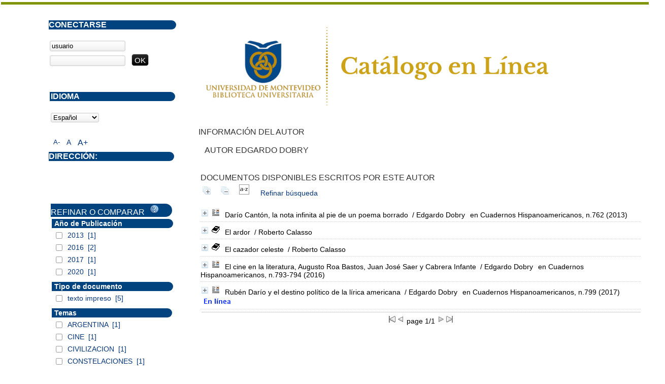

--- FILE ---
content_type: text/html; charset=iso-8859-1
request_url: https://opac.um.edu.uy/index.php?lvl=author_see&id=24273
body_size: 9804
content:
<!DOCTYPE html PUBLIC "-//W3C//DTD XHTML 1.1//EN" "http://www.w3.org/TR/xhtml11/DTD/xhtml11.dtd">
<html xmlns="http://www.w3.org/1999/xhtml" xml:lang="fr" charset="iso-8859-1"><head><meta http-equiv="content-type" content="text/html; charset=iso-8859-1"><meta name="author" content="PMB Group"><meta name="keywords" content="OPAC, web, library, opensource, catalog, catalogue, catálogo, biblioteca, bibliothèque, mediateca, librería, médiathèque, pmb, phpmybibli"><meta name="description" content="Catálogo en línea ."><meta name="robots" content="all"><!--IE et son enfer de compatibilité--><meta http-equiv="X-UA-Compatible" content="IE=Edge"><meta name="viewport" content="width=device-width, initial-scale=1, maximum-scale=1"><title>Catálogo en línea </title><link rel="stylesheet" type="text/css" href="./styles/common/common.css?1490793538"><link rel="stylesheet" type="text/css" href="./styles/common/font-awesome.css?1490793538"><link rel="stylesheet" type="text/css" href="./styles/common/open-sans.css?1490793538"><link rel="stylesheet" type="text/css" href="./styles/common/record_display.css?1490793538"><link rel="stylesheet" type="text/css" href="./styles/um/um.css?1600787448"><!-- css_authentication --><link rel="SHORTCUT ICON" href="images/site/favicon.ico"><script type="text/javascript" src="includes/javascript/drag_n_drop.js"></script><script type="text/javascript" src="includes/javascript/handle_drop.js"></script><script type="text/javascript" src="includes/javascript/popup.js"></script><script type="text/javascript">
	  	if (!document.getElementsByClassName){ // pour ie
			document.getElementsByClassName = 
			function(nom_class){
				var items=new Array();
				var count=0;
				for (var i=0; i<document.getElementsByTagName('*').length; i++) {  
					if (document.getElementsByTagName('*').item(i).className == nom_class) {
						items[count++] = document.getElementsByTagName('*').item(i); 
				    }
				 }
				return items;
			 }
		}
		// Fonction a utilisier pour l'encodage des URLs en javascript
		function encode_URL(data){
			var docCharSet = document.characterSet ? document.characterSet : document.charset;
			if(docCharSet == "UTF-8"){
				return encodeURIComponent(data);
			}else{
				return escape(data);
			}
		}
	</script><link rel="stylesheet" type="text/css" href="./includes/javascript/dojo/dijit/themes/tundra/tundra.css"><script type="text/javascript">
	var dojoConfig = {
		parseOnLoad: true,
		locale: 'es-es',
		isDebug: false,
		usePlainJson: true,
		packages: [{
			name: 'pmbBase',
			location:'../../..'
		}],
		deps: ['apps/pmb/MessagesStore'],
		callback:function(MessagesStore){
			window.pmbDojo = {};
			pmbDojo.messages = new MessagesStore({url:'./ajax.php?module=ajax&categ=messages', directInit:false});
		
		},
	};
</script><script type="text/javascript" src="./includes/javascript/dojo/dojo/dojo.js"></script><script type="text/javascript">var opac_show_social_network =0;</script><script type="text/javascript" src="./includes/javascript/http_request.js"></script><!-- Enrichissement de notice en Ajax--><script type="text/javascript" src="./includes/javascript/enrichment.js"></script></head><body onload="window.defaultStatus='PMB: Acceso público';" id="pmbopac">
	<script type="text/javascript" src="./includes/javascript/tablist_ajax.js"></script><script type="text/javascript" src="./includes/javascript/tablist.js"></script><script type="text/javascript" src="./includes/javascript/misc.js"></script><div id="att" style="z-Index:1000"></div>
	<div id="container"><div id="main" style="visibility: visible; display: block;" fixed="yes"><div id="main_header"><div><a href="./index.php?"><img src="../images/site/5_trans.png"></a></div></div><div id="main_hors_footer">
						
<script type="text/javascript" src="./includes/javascript/auth_popup.js"></script><div id="navigator" fixed="yes">
<strong>A partir de esta página puede:</strong>
<table width="100%"><tr><td class="navig_actions_first_screen"><a href="./index.php?lvl=index" class="navig_etageres"><span>Volver a la pantalla de inicio con las estanterías virtuales...</span></a></td>
<td class="navig_empr_bt_show_compte"><a href="./empr.php" class="navig_etageres"><span>Su cuenta</span></a></td>
<td class="navig_search_help"><a href="./index.php?lvl=infopages&amp;pagesid=1"><span>Ayuda</span></a></td>
</tr></table></div><div id="resume_panier" class="empty" fixed="yes"></div><div id="intro_message"><div class="p2"></div></div><!-- fermeture de #navigator -->
<!-- $Id: gabarit.html,v 1.3.2.3 2016-07-07 07:58:57 jpermanne Exp $ -->

<style type="text/css">
.aut_display_table {
	display: table;
}

.aut_display_row {
	display: table-row;
}

.aut_display_cell {
	display: table-cell;
	padding-right: 5px;
}
</style><div id="aut_details">
		<h3><span>Información del autor</span></h3>
	<div id="aut_details_container">
		<div id="aut_see" class="aut_see">
			<table class="table_aut_see"><tr id="authority_container"><td>
						<div id="authority_display_table" class="aut_display_table">
								<div class="authorlevel2">
											<h3>
		Autor		Edgardo Dobry 
							</h3>
	
																																																				<div class="aut_display_row indexing_concepts">	
										
									</div>
									
																	<div class="aut_display_row concepts_composed">	
										
									</div>
																								
	</div>
						</div>
					</td>
				</tr></table></div>
					<div id="aut_details_liste">
				<h3><span class="aut_details_liste_titre">Documentos disponibles escritos por este autor</span></h3>
<div id="resultatrech_liste"><span class="expandAll"><a href="javascript:expandAll_ajax(1);"><img class="img_plusplus" src="./images/expand_all.gif" border="0" id="expandall"></a></span><span class="espaceResultSearch"> </span><span class="collapseAll"><a href="javascript:collapseAll()"><img class="img_moinsmoins" src="./images/collapse_all.gif" border="0" id="collapseall"></a></span><span class="espaceResultSearch"> </span><script type="text/javascript" src="./includes/javascript/select.js"></script><script>
							var ajax_get_sort=new http_request();

							function get_sort_content(del_sort, ids) {
								var url = './ajax.php?module=ajax&categ=sort&sub=get_sort&raz_sort='+(typeof(del_sort) != 'undefined' ? del_sort : '')+'&suppr_ids='+(typeof(ids) != 'undefined' ? ids : '')+'&page_en_cours=lvl%3Dauthor_see%26id%3D24273';
								  ajax_get_sort.request(url,0,'',1,show_sort_content,0,0);
							}

							function show_sort_content(response) {
								document.getElementById('frame_notice_preview').innerHTML=ajax_get_sort.get_text();
								var tags = document.getElementById('frame_notice_preview').getElementsByTagName('script');
					       		for(var i=0;i<tags.length;i++){
									window.eval(tags[i].text);
					        	}
							}
							function kill_sort_frame() {
								var sort_view=document.getElementById('frame_notice_preview');
								if (sort_view)
									sort_view.parentNode.removeChild(sort_view);
							}
						</script><span class="triSelector"><a onclick="show_layer(); get_sort_content();" alt="Selecciones disponibles" title="Selecciones disponibles" style="cursor : pointer;"><img src="./images/orderby_az.gif" align="bottom" hspace="3" border="0" id="sort_icon"></a></span><form name="mc_values" action="./index.php?lvl=more_results" style="display:none" method="post">
<input type="hidden" name="search[]" value="s_4"><input type="hidden" name="inter_0_s_4" value=""><input type="hidden" name="op_0_s_4" value="EQ"><input type="hidden" name="field_0_s_4[]" value='a:2:{s:17:"serialized_search";s:21:"a:1:{s:6:"SEARCH";N;}";s:11:"search_type";s:20:"search_simple_fields";}'><input type="hidden" name="page" value="1"></form><span class="espaceResultSearch">  </span><span class="affiner_recherche"><a href="./index.php?search_type_asked=extended_search&amp;mode_aff=aff_module" title="Refinar búsqueda">Refinar búsqueda</a></span><blockquote>

				<div id="el75112Parent" class="notice-parent">
				
	    		<img class="img_plus" src="./getgif.php?nomgif=plus" name="imEx" id="el75112Img" title="+ info" border="0" onclick="expandBase('el75112', true);  return false;" hspace="3"><img src="https://opac.um.edu.uy/images/icon_art_16x16.gif" alt="Article: texto impreso" title="Article: texto impreso"><span class="notice-heada" draggable="yes" dragtype="notice" id="drag_noti_75112"><span class="statutnot1"></span><span notice="75112" class="header_title">Darío Cantón, la nota infinita al pie de un poema borrado</span><span class="header_authors"> / Edgardo Dobry</span> <span class="header_perio"><i>en Cuadernos Hispanoamericanos, n.762 (2013)</i></span><span class="Z3988" title="ctx_ver=Z39.88-2004&amp;rft_val_fmt=info%3Aofi%2Ffmt%3Akev%3Amtx%3Ajournal&amp;rft.genre=article&amp;rft.atitle=Dar%C3%ADo%20Cant%C3%B3n%2C%20la%20nota%20infinita%20al%20pie%20de%20un%20poema%20borrado&amp;rft.jtitle=Cuadernos%20Hispanoamericanos&amp;rft.issue=n.762&amp;rft.date=2013&amp;rft.epage=p.%207-14&amp;rft_id=&amp;rft.aulast=Dobry&amp;rft.aufirst=Edgardo"></span></span>
	    		<br></div>
				<div id="el75112Child" class="notice-child" style="margin-bottom:6px;display:none;" token="57ca5e521829a38b4a3277bcbafb1b94" datetime="1768970563"><table width="100%"><tr><td>
		<ul id="onglets_isbd_public75112" class="onglets_isbd_public"><li id="onglet_public75112" class="isbd_public_active"><a href="#" title="Publico" onclick="show_what('PUBLIC', '75112'); return false;">Público</a></li>
				<li id="onglet_isbd75112" class="isbd_public_inactive"><a href="#" title="ISBD" onclick="show_what('ISBD', '75112'); return false;">ISBD</a></li>
				
		    	
			</ul><div class="row"></div>
			<div id="div_public75112" style="display:block;"><span class="fond-article">[artículo]</span> <table><tr class="tr_title"><td align="right" class="bg-grey"><span class="etiq_champ">Título :</span></td><td><span class="public_title">Darío Cantón, la nota infinita al pie de un poema borrado</span></td></tr><tr class="tr_typdoc"><td align="right" class="bg-grey"><span class="etiq_champ">Tipo de documento:</span></td><td>texto impreso</td></tr><tr class="tr_auteurs"><td align="right" class="bg-grey"><span class="etiq_champ">Autores:</span></td><td><a href="./index.php?lvl=author_see&amp;id=24273">Edgardo Dobry</a></td></tr><tr class="tr_year"><td align="right" class="bg-grey"><span class="etiq_champ">Fecha de publicación:</span></td><td>2013</td></tr><tr class="tr_npages"><td align="right" class="bg-grey"><span class="etiq_champ">Artículo en la página:</span></td><td>p. 7-14</td></tr><tr class="tr_langues"><td align="right" class="bg-grey"><span class="etiq_champ">Idioma :</span></td><td>Español</td></tr><tr class="tr_categ"><td align="right" class="bg-grey"><span class="etiq_champ">Temas:</span></td><td><a href="./index.php?lvl=categ_see&amp;id=280">ARGENTINA</a><br><a href="./index.php?lvl=categ_see&amp;id=14">LITERATURA</a><br><a href="./index.php?lvl=categ_see&amp;id=25">LITERATURA ARGENTINA</a><br><a href="./index.php?lvl=categ_see&amp;id=26">POESIA</a><br><a href="./index.php?lvl=categ_see&amp;id=12">SIGLO XXI</a><br></td></tr><tr class="tr_permalink"><td align="right" class="bg-grey"><span class="etiq_champ">Enlace permanente a este registro:</span></td><td><a href="https://opac.um.edu.uy/index.php?lvl=notice_display&amp;id=75112">https://opac.um.edu.uy/index.php?lvl=notice_display&amp;id=75112</a></td></tr><br><b>in</b> <a href="./index.php?lvl=notice_display&amp;id=22891"><span class="perio_title">Cuadernos Hispanoamericanos</span></a> &gt; <a href="./index.php?lvl=bulletin_display&amp;id=5868"><span class="bull_title">n.762  (2013)</span></a> . - p. 7-14</table></div>
	  		<div id="div_isbd75112" style="display:none;"><span class="fond-article">[artículo]</span> Darío Cantón, la nota infinita al pie de un poema borrado [texto impreso] / <a href="./index.php?lvl=author_see&amp;id=24273">Edgardo Dobry</a> . - 2013 . - p. 7-14.<br><span class="etiq_champ">Idioma</span> : Español<br><b>in</b> <a href="./index.php?lvl=notice_display&amp;id=22891"><span class="perio_title">Cuadernos Hispanoamericanos</span></a> &gt; <a href="./index.php?lvl=bulletin_display&amp;id=5868"><span class="bull_title">n.762  (2013)</span></a> . - p. 7-14<table><tr class="tr_categ"><td align="right" class="bg-grey"><span class="etiq_champ">Temas:</span></td><td><a href="./index.php?lvl=categ_see&amp;id=280">ARGENTINA</a><br><a href="./index.php?lvl=categ_see&amp;id=14">LITERATURA</a><br><a href="./index.php?lvl=categ_see&amp;id=25">LITERATURA ARGENTINA</a><br><a href="./index.php?lvl=categ_see&amp;id=26">POESIA</a><br><a href="./index.php?lvl=categ_see&amp;id=12">SIGLO XXI</a><br></td></tr><tr class="tr_permalink"><td align="right" class="bg-grey"><span class="etiq_champ">Enlace permanente a este registro:</span></td><td><a href="https://opac.um.edu.uy/index.php?lvl=notice_display&amp;id=75112">https://opac.um.edu.uy/index.php?lvl=notice_display&amp;id=75112</a></td></tr></table></div></td></tr></table></div>
				<div id="el102130Parent" class="notice-parent">
				
	    		<img class="img_plus" src="./getgif.php?nomgif=plus" name="imEx" id="el102130Img" title="+ info" border="0" onclick="expandBase('el102130', true);  return false;" hspace="3"><img src="https://opac.um.edu.uy/images/icon_a_16x16.gif" alt="Monograph: texto impreso" title="Monograph: texto impreso"><span class="notice-heada" draggable="yes" dragtype="notice" id="drag_noti_102130"><span class="statutnot1"></span><span notice="102130" class="header_title">El ardor</span><span class="header_authors"> / Roberto Calasso</span><span class="Z3988" title="ctx_ver=Z39.88-2004&amp;rft_val_fmt=info%3Aofi%2Ffmt%3Akev%3Amtx%3Abook&amp;rft.genre=book&amp;rft.btitle=El%20ardor&amp;rft.title=El%20ardor&amp;rft.isbn=978-84-339-7963-6&amp;rft.tpages=544%20p.&amp;rft.date=2016&amp;rft_id=&amp;rft.pub=Anagrama&amp;rft.place=Barcelona&amp;rft.aulast=Calasso&amp;rft.aufirst=Roberto&amp;rft.aulast=Dobry&amp;rft.aufirst=Edgardo"></span></span>
	    		<br></div>
				<div id="el102130Child" class="notice-child" style="margin-bottom:6px;display:none;" token="5a74b54418fb2f3e212ac09e689c5fe2" datetime="1768970563"><table width="100%"><tr><td valign="top">
		<ul id="onglets_isbd_public102130" class="onglets_isbd_public"><li id="onglet_public102130" class="isbd_public_active"><a href="#" title="Publico" onclick="show_what('PUBLIC', '102130'); return false;">Público</a></li>
				<li id="onglet_isbd102130" class="isbd_public_inactive"><a href="#" title="ISBD" onclick="show_what('ISBD', '102130'); return false;">ISBD</a></li>
				
		    	
			</ul><div class="row"></div>
			<div id="div_public102130" style="display:block;"><table><tr class="tr_title"><td align="right" class="bg-grey"><span class="etiq_champ">Título :</span></td><td><span class="public_title">El ardor</span></td></tr><tr class="tr_typdoc"><td align="right" class="bg-grey"><span class="etiq_champ">Tipo de documento:</span></td><td>texto impreso</td></tr><tr class="tr_auteurs"><td align="right" class="bg-grey"><span class="etiq_champ">Autores:</span></td><td><a href="./index.php?lvl=author_see&amp;id=40815">Roberto Calasso</a> ; <a href="./index.php?lvl=author_see&amp;id=24273">Edgardo Dobry</a>, Traductor</td></tr><tr class="tr_ed1"><td align="right" class="bg-grey"><span class="etiq_champ">Editorial:</span></td><td><a href="./index.php?lvl=publisher_see&amp;id=718">Barcelona : Anagrama</a></td></tr><tr class="tr_year"><td align="right" class="bg-grey"><span class="etiq_champ">Fecha de publicación:</span></td><td>2016</td></tr><tr class="tr_npages"><td align="right" class="bg-grey"><span class="etiq_champ">Número de páginas:</span></td><td>544 p.</td></tr><tr class="tr_code"><td align="right" class="bg-grey"><span class="etiq_champ">ISBN/ISSN/DL:</span></td><td>978-84-339-7963-6</td></tr><tr class="tr_langues"><td align="right" class="bg-grey"><span class="etiq_champ">Idioma :</span></td><td>Español</td></tr><tr class="tr_categ"><td align="right" class="bg-grey"><span class="etiq_champ">Temas:</span></td><td><a href="./index.php?lvl=categ_see&amp;id=27">CRITICA LITERARIA</a><br><a href="./index.php?lvl=categ_see&amp;id=1917">ENSAYO</a><br><a href="./index.php?lvl=categ_see&amp;id=2559">HINDUISMO</a><br><a href="./index.php?lvl=categ_see&amp;id=14">LITERATURA</a><br><a href="./index.php?lvl=categ_see&amp;id=1383">LITERATURA ITALIANA</a><br><a href="./index.php?lvl=categ_see&amp;id=1409">MITOLOGIA</a><br><a href="./index.php?lvl=categ_see&amp;id=13227">RIGVEDA</a><br><a href="./index.php?lvl=categ_see&amp;id=11">SIGLO XX</a><br><a href="./index.php?lvl=categ_see&amp;id=13226">VEDAS</a><br></td></tr><tr class="tr_indexint"><td align="right" class="bg-grey"><span class="etiq_champ">Clasificación:</span></td><td><a href="./index.php?lvl=indexint_see&amp;id=1191">854</a> <span></span></td></tr><tr class="tr_permalink"><td align="right" class="bg-grey"><span class="etiq_champ">Enlace permanente a este registro:</span></td><td><a href="https://opac.um.edu.uy/index.php?lvl=notice_display&amp;id=102130">https://opac.um.edu.uy/index.php?lvl=notice_display&amp;id=102130</a></td></tr></table></div>
	  		<div id="div_isbd102130" style="display:none;">El ardor [texto impreso] / <a href="./index.php?lvl=author_see&amp;id=40815">Roberto Calasso</a> ; <a href="./index.php?lvl=author_see&amp;id=24273">Edgardo Dobry</a>, Traductor . - <a href="./index.php?lvl=publisher_see&amp;id=718">Barcelona : Anagrama</a>, 2016 . - 544 p.<br><b>ISBN</b> : 978-84-339-7963-6<br><span class="etiq_champ">Idioma</span> : Español<table><tr class="tr_categ"><td align="right" class="bg-grey"><span class="etiq_champ">Temas:</span></td><td><a href="./index.php?lvl=categ_see&amp;id=27">CRITICA LITERARIA</a><br><a href="./index.php?lvl=categ_see&amp;id=1917">ENSAYO</a><br><a href="./index.php?lvl=categ_see&amp;id=2559">HINDUISMO</a><br><a href="./index.php?lvl=categ_see&amp;id=14">LITERATURA</a><br><a href="./index.php?lvl=categ_see&amp;id=1383">LITERATURA ITALIANA</a><br><a href="./index.php?lvl=categ_see&amp;id=1409">MITOLOGIA</a><br><a href="./index.php?lvl=categ_see&amp;id=13227">RIGVEDA</a><br><a href="./index.php?lvl=categ_see&amp;id=11">SIGLO XX</a><br><a href="./index.php?lvl=categ_see&amp;id=13226">VEDAS</a><br></td></tr><tr class="tr_indexint"><td align="right" class="bg-grey"><span class="etiq_champ">Clasificación:</span></td><td><a href="./index.php?lvl=indexint_see&amp;id=1191">854</a> <span></span></td></tr><tr class="tr_permalink"><td align="right" class="bg-grey"><span class="etiq_champ">Enlace permanente a este registro:</span></td><td><a href="https://opac.um.edu.uy/index.php?lvl=notice_display&amp;id=102130">https://opac.um.edu.uy/index.php?lvl=notice_display&amp;id=102130</a></td></tr></table></div></td><td valign="top" align="right"><img class="vignetteimg" src="https://opac.um.edu.uy/images/vide.png" title="El ardor" align="right" hspace="4" vspace="2" isbn="9788433979636" url_image="https://opac.um.edu.uy/getimage.php?url_image=&amp;noticecode=!!noticecode!!&amp;vigurl=images%2Fsite%2Fportadas%2F048530.jpg" vigurl="images/site/portadas/048530.jpg" alt="vignette"></td></tr></table><h3>Reserva</h3><a href="#" onclick="if(confirm('¿Realmente desea reservar este documento?')){w=window.open('./do_resa.php?lvl=resa&amp;id_notice=102130&amp;id_bulletin=0&amp;oresa=popup','doresa','scrollbars=yes,width=500,height=600,menubar=0,resizable=yes'); w.focus(); return false;}else return false;" id="bt_resa">Reservar este documento</a><br><h3><span id="titre_exemplaires">Ejemplares</span></h3>
<table cellpadding="2" class="exemplaires" width="100%"><tr class="thead"><th class="expl_header_expl_cb">Inventario</th><th class="expl_header_expl_cote">Ubicación en el estante</th><th class="expl_header_tdoc_libelle">Tipo de medio</th><th class="expl_header_section_libelle">Sección</th><th class="expl_header_location_libelle">Ubicación</th><th class="expl_header_statut">Estado</th></tr><tr class="even item_expl expl_available"><td class="expl_cb">048530</td><td class="expl_cote">854 CALa</td><td class="tdoc_libelle">Libro</td><td class="section_libelle">Colección</td><td class="location_libelle">Biblioteca Central</td><td class="expl_situation"><strong>Disponible</strong> </td></tr></table></div>
				<div id="el101928Parent" class="notice-parent">
				
	    		<img class="img_plus" src="./getgif.php?nomgif=plus" name="imEx" id="el101928Img" title="+ info" border="0" onclick="expandBase('el101928', true);  return false;" hspace="3"><img src="https://opac.um.edu.uy/images/icon_a_16x16.gif" alt="Monograph: texto impreso" title="Monograph: texto impreso"><span class="notice-heada" draggable="yes" dragtype="notice" id="drag_noti_101928"><span class="statutnot1"></span><span notice="101928" class="header_title">El cazador celeste</span><span class="header_authors"> / Roberto Calasso</span><span class="Z3988" title="ctx_ver=Z39.88-2004&amp;rft_val_fmt=info%3Aofi%2Ffmt%3Akev%3Amtx%3Abook&amp;rft.genre=book&amp;rft.btitle=El%20cazador%20celeste&amp;rft.title=El%20cazador%20celeste&amp;rft.isbn=978-84-339-8074-8&amp;rft.tpages=491%20p.&amp;rft.date=2020&amp;rft_id=&amp;rft.pub=Anagrama&amp;rft.place=Barcelona&amp;rft.aulast=Calasso&amp;rft.aufirst=Roberto&amp;rft.aulast=Dobry&amp;rft.aufirst=Edgardo"></span></span>
	    		<br></div>
				<div id="el101928Child" class="notice-child" style="margin-bottom:6px;display:none;" token="8f4320c03bb6239c613fa12bf4cb7c66" datetime="1768970563"><table width="100%"><tr><td valign="top">
		<ul id="onglets_isbd_public101928" class="onglets_isbd_public"><li id="onglet_public101928" class="isbd_public_active"><a href="#" title="Publico" onclick="show_what('PUBLIC', '101928'); return false;">Público</a></li>
				<li id="onglet_isbd101928" class="isbd_public_inactive"><a href="#" title="ISBD" onclick="show_what('ISBD', '101928'); return false;">ISBD</a></li>
				
		    	
			</ul><div class="row"></div>
			<div id="div_public101928" style="display:block;"><table><tr class="tr_title"><td align="right" class="bg-grey"><span class="etiq_champ">Título :</span></td><td><span class="public_title">El cazador celeste</span></td></tr><tr class="tr_typdoc"><td align="right" class="bg-grey"><span class="etiq_champ">Tipo de documento:</span></td><td>texto impreso</td></tr><tr class="tr_auteurs"><td align="right" class="bg-grey"><span class="etiq_champ">Autores:</span></td><td><a href="./index.php?lvl=author_see&amp;id=40815">Roberto Calasso</a> ; <a href="./index.php?lvl=author_see&amp;id=24273">Edgardo Dobry</a>, Traductor</td></tr><tr class="tr_ed1"><td align="right" class="bg-grey"><span class="etiq_champ">Editorial:</span></td><td><a href="./index.php?lvl=publisher_see&amp;id=718">Barcelona : Anagrama</a></td></tr><tr class="tr_year"><td align="right" class="bg-grey"><span class="etiq_champ">Fecha de publicación:</span></td><td>2020</td></tr><tr class="tr_npages"><td align="right" class="bg-grey"><span class="etiq_champ">Número de páginas:</span></td><td>491 p.</td></tr><tr class="tr_code"><td align="right" class="bg-grey"><span class="etiq_champ">ISBN/ISSN/DL:</span></td><td>978-84-339-8074-8</td></tr><tr class="tr_langues"><td align="right" class="bg-grey"><span class="etiq_champ">Idioma :</span></td><td>Español</td></tr><tr class="tr_categ"><td align="right" class="bg-grey"><span class="etiq_champ">Temas:</span></td><td><a href="./index.php?lvl=categ_see&amp;id=2229">CIVILIZACION</a><br><a href="./index.php?lvl=categ_see&amp;id=13186">CONSTELACIONES</a><br><a href="./index.php?lvl=categ_see&amp;id=7">CULTURA</a><br><a href="./index.php?lvl=categ_see&amp;id=48">EUROPA</a><br><a href="./index.php?lvl=categ_see&amp;id=398">FILOSOFIA</a><br><a href="./index.php?lvl=categ_see&amp;id=4">HISTORIA</a><br><a href="./index.php?lvl=categ_see&amp;id=2805">MISTICISMO</a><br><a href="./index.php?lvl=categ_see&amp;id=1409">MITOLOGIA</a><br><a href="./index.php?lvl=categ_see&amp;id=5971">MITOS</a><br></td></tr><tr class="tr_indexint"><td align="right" class="bg-grey"><span class="etiq_champ">Clasificación:</span></td><td><a href="./index.php?lvl=indexint_see&amp;id=3900">292.13</a> <span></span></td></tr><tr class="tr_permalink"><td align="right" class="bg-grey"><span class="etiq_champ">Enlace permanente a este registro:</span></td><td><a href="https://opac.um.edu.uy/index.php?lvl=notice_display&amp;id=101928">https://opac.um.edu.uy/index.php?lvl=notice_display&amp;id=101928</a></td></tr></table></div>
	  		<div id="div_isbd101928" style="display:none;">El cazador celeste [texto impreso] / <a href="./index.php?lvl=author_see&amp;id=40815">Roberto Calasso</a> ; <a href="./index.php?lvl=author_see&amp;id=24273">Edgardo Dobry</a>, Traductor . - <a href="./index.php?lvl=publisher_see&amp;id=718">Barcelona : Anagrama</a>, 2020 . - 491 p.<br><b>ISBN</b> : 978-84-339-8074-8<br><span class="etiq_champ">Idioma</span> : Español<table><tr class="tr_categ"><td align="right" class="bg-grey"><span class="etiq_champ">Temas:</span></td><td><a href="./index.php?lvl=categ_see&amp;id=2229">CIVILIZACION</a><br><a href="./index.php?lvl=categ_see&amp;id=13186">CONSTELACIONES</a><br><a href="./index.php?lvl=categ_see&amp;id=7">CULTURA</a><br><a href="./index.php?lvl=categ_see&amp;id=48">EUROPA</a><br><a href="./index.php?lvl=categ_see&amp;id=398">FILOSOFIA</a><br><a href="./index.php?lvl=categ_see&amp;id=4">HISTORIA</a><br><a href="./index.php?lvl=categ_see&amp;id=2805">MISTICISMO</a><br><a href="./index.php?lvl=categ_see&amp;id=1409">MITOLOGIA</a><br><a href="./index.php?lvl=categ_see&amp;id=5971">MITOS</a><br></td></tr><tr class="tr_indexint"><td align="right" class="bg-grey"><span class="etiq_champ">Clasificación:</span></td><td><a href="./index.php?lvl=indexint_see&amp;id=3900">292.13</a> <span></span></td></tr><tr class="tr_permalink"><td align="right" class="bg-grey"><span class="etiq_champ">Enlace permanente a este registro:</span></td><td><a href="https://opac.um.edu.uy/index.php?lvl=notice_display&amp;id=101928">https://opac.um.edu.uy/index.php?lvl=notice_display&amp;id=101928</a></td></tr></table></div></td><td valign="top" align="right"><img class="vignetteimg" src="https://opac.um.edu.uy/images/vide.png" title="El cazador celeste" align="right" hspace="4" vspace="2" isbn="9788433980748" url_image="https://opac.um.edu.uy/getimage.php?url_image=&amp;noticecode=!!noticecode!!&amp;vigurl=images%2Fsite%2Fportadas%2F048399.jpg" vigurl="images/site/portadas/048399.jpg" alt="vignette"></td></tr></table><h3>Reserva</h3><a href="#" onclick="if(confirm('¿Realmente desea reservar este documento?')){w=window.open('./do_resa.php?lvl=resa&amp;id_notice=101928&amp;id_bulletin=0&amp;oresa=popup','doresa','scrollbars=yes,width=500,height=600,menubar=0,resizable=yes'); w.focus(); return false;}else return false;" id="bt_resa">Reservar este documento</a><br><h3><span id="titre_exemplaires">Ejemplares</span></h3>
<table cellpadding="2" class="exemplaires" width="100%"><tr class="thead"><th class="expl_header_expl_cb">Inventario</th><th class="expl_header_expl_cote">Ubicación en el estante</th><th class="expl_header_tdoc_libelle">Tipo de medio</th><th class="expl_header_section_libelle">Sección</th><th class="expl_header_location_libelle">Ubicación</th><th class="expl_header_statut">Estado</th></tr><tr class="even item_expl expl_available"><td class="expl_cb">048399</td><td class="expl_cote">292.13 CALc</td><td class="tdoc_libelle">Libro</td><td class="section_libelle">Colección</td><td class="location_libelle">Biblioteca Central</td><td class="expl_situation"><strong>Disponible</strong> </td></tr></table></div>
				<div id="el86744Parent" class="notice-parent">
				
	    		<img class="img_plus" src="./getgif.php?nomgif=plus" name="imEx" id="el86744Img" title="+ info" border="0" onclick="expandBase('el86744', true);  return false;" hspace="3"><img src="https://opac.um.edu.uy/images/icon_art_16x16.gif" alt="Article: texto impreso" title="Article: texto impreso"><span class="notice-heada" draggable="yes" dragtype="notice" id="drag_noti_86744"><span class="statutnot1"></span><span notice="86744" class="header_title">El cine en la literatura, Augusto Roa Bastos, Juan José Saer y Cabrera Infante</span><span class="header_authors"> / Edgardo Dobry</span> <span class="header_perio"><i>en Cuadernos Hispanoamericanos, n.793-794 (2016)</i></span><span class="Z3988" title="ctx_ver=Z39.88-2004&amp;rft_val_fmt=info%3Aofi%2Ffmt%3Akev%3Amtx%3Ajournal&amp;rft.genre=article&amp;rft.atitle=El%20cine%20en%20la%20literatura%2C%20Augusto%20Roa%20Bastos%2C%20Juan%20Jos%C3%A9%20Saer%20y%20Cabrera%20Infante&amp;rft.jtitle=Cuadernos%20Hispanoamericanos&amp;rft.issue=n.793-794&amp;rft.date=2016&amp;rft.epage=p.%2074-77&amp;rft_id=&amp;rft.aulast=Dobry&amp;rft.aufirst=Edgardo"></span></span>
	    		<br></div>
				<div id="el86744Child" class="notice-child" style="margin-bottom:6px;display:none;" token="4ec331bf18ab88594eea82b37d39718e" datetime="1768970563"><table width="100%"><tr><td>
		<ul id="onglets_isbd_public86744" class="onglets_isbd_public"><li id="onglet_public86744" class="isbd_public_active"><a href="#" title="Publico" onclick="show_what('PUBLIC', '86744'); return false;">Público</a></li>
				<li id="onglet_isbd86744" class="isbd_public_inactive"><a href="#" title="ISBD" onclick="show_what('ISBD', '86744'); return false;">ISBD</a></li>
				
		    	
			</ul><div class="row"></div>
			<div id="div_public86744" style="display:block;"><span class="fond-article">[artículo]</span> <table><tr class="tr_title"><td align="right" class="bg-grey"><span class="etiq_champ">Título :</span></td><td><span class="public_title">El cine en la literatura, Augusto Roa Bastos, Juan José Saer y Cabrera Infante</span></td></tr><tr class="tr_typdoc"><td align="right" class="bg-grey"><span class="etiq_champ">Tipo de documento:</span></td><td>texto impreso</td></tr><tr class="tr_auteurs"><td align="right" class="bg-grey"><span class="etiq_champ">Autores:</span></td><td><a href="./index.php?lvl=author_see&amp;id=24273">Edgardo Dobry</a></td></tr><tr class="tr_year"><td align="right" class="bg-grey"><span class="etiq_champ">Fecha de publicación:</span></td><td>2016</td></tr><tr class="tr_npages"><td align="right" class="bg-grey"><span class="etiq_champ">Artículo en la página:</span></td><td>p. 74-77</td></tr><tr class="tr_langues"><td align="right" class="bg-grey"><span class="etiq_champ">Idioma :</span></td><td>Español</td></tr><tr class="tr_categ"><td align="right" class="bg-grey"><span class="etiq_champ">Temas:</span></td><td><a href="./index.php?lvl=categ_see&amp;id=704">CINE</a><br><a href="./index.php?lvl=categ_see&amp;id=14">LITERATURA</a><br><a href="./index.php?lvl=categ_see&amp;id=717">LITERATURA ESPAÑOLA</a><br><a href="./index.php?lvl=categ_see&amp;id=786">ROA BASTOS, AUGUSTO</a><br><a href="./index.php?lvl=categ_see&amp;id=6929">SAER, JUAN JOSE</a><br></td></tr><tr class="tr_permalink"><td align="right" class="bg-grey"><span class="etiq_champ">Enlace permanente a este registro:</span></td><td><a href="https://opac.um.edu.uy/index.php?lvl=notice_display&amp;id=86744">https://opac.um.edu.uy/index.php?lvl=notice_display&amp;id=86744</a></td></tr><br><b>in</b> <a href="./index.php?lvl=notice_display&amp;id=22891"><span class="perio_title">Cuadernos Hispanoamericanos</span></a> &gt; <a href="./index.php?lvl=bulletin_display&amp;id=6853"><span class="bull_title">n.793-794  (2016)</span></a> . - p. 74-77</table></div>
	  		<div id="div_isbd86744" style="display:none;"><span class="fond-article">[artículo]</span> El cine en la literatura, Augusto Roa Bastos, Juan José Saer y Cabrera Infante [texto impreso] / <a href="./index.php?lvl=author_see&amp;id=24273">Edgardo Dobry</a> . - 2016 . - p. 74-77.<br><span class="etiq_champ">Idioma</span> : Español<br><b>in</b> <a href="./index.php?lvl=notice_display&amp;id=22891"><span class="perio_title">Cuadernos Hispanoamericanos</span></a> &gt; <a href="./index.php?lvl=bulletin_display&amp;id=6853"><span class="bull_title">n.793-794  (2016)</span></a> . - p. 74-77<table><tr class="tr_categ"><td align="right" class="bg-grey"><span class="etiq_champ">Temas:</span></td><td><a href="./index.php?lvl=categ_see&amp;id=704">CINE</a><br><a href="./index.php?lvl=categ_see&amp;id=14">LITERATURA</a><br><a href="./index.php?lvl=categ_see&amp;id=717">LITERATURA ESPAÑOLA</a><br><a href="./index.php?lvl=categ_see&amp;id=786">ROA BASTOS, AUGUSTO</a><br><a href="./index.php?lvl=categ_see&amp;id=6929">SAER, JUAN JOSE</a><br></td></tr><tr class="tr_permalink"><td align="right" class="bg-grey"><span class="etiq_champ">Enlace permanente a este registro:</span></td><td><a href="https://opac.um.edu.uy/index.php?lvl=notice_display&amp;id=86744">https://opac.um.edu.uy/index.php?lvl=notice_display&amp;id=86744</a></td></tr></table></div></td></tr></table></div>
				<div id="el87550Parent" class="notice-parent">
				
	    		<img class="img_plus" src="./getgif.php?nomgif=plus" name="imEx" id="el87550Img" title="+ info" border="0" onclick="expandBase('el87550', true);  return false;" hspace="3"><img src="https://opac.um.edu.uy/images/icon_art_16x16.gif" alt="Article: texto impreso" title="Article: texto impreso"><span class="notice-heada" draggable="yes" dragtype="notice" id="drag_noti_87550"><span class="statutnot1"></span><span notice="87550" class="header_title">Rubén Darío y el destino político de la lírica americana</span><span class="header_authors"> / Edgardo Dobry</span> <span class="header_perio"><i>en Cuadernos Hispanoamericanos, n.799 (2017)</i></span><span class="Z3988" title="ctx_ver=Z39.88-2004&amp;rft_val_fmt=info%3Aofi%2Ffmt%3Akev%3Amtx%3Ajournal&amp;rft.genre=article&amp;rft.atitle=Rub%C3%A9n%20Dar%C3%ADo%20y%20el%20destino%20pol%C3%ADtico%20de%20la%20l%C3%ADrica%20americana&amp;rft.jtitle=Cuadernos%20Hispanoamericanos&amp;rft.issue=n.799&amp;rft.date=2017&amp;rft.epage=p.%2080-85&amp;rft_id=https%3A%2F%2Fcuadernoshispanoamericanos.com%2Fruben-dario-y-el-destino-politico-de-la-lirica-americana%2F&amp;rft.aulast=Dobry&amp;rft.aufirst=Edgardo"></span></span> <span class="notice_link"><a href="https://cuadernoshispanoamericanos.com/ruben-dario-y-el-destino-politico-de-la-lirica-americana/" target="_blank" type="external_url_notice"><img src="https://opac.um.edu.uy/images/globe.gif" border="0" align="middle" hspace="3" alt="Abrir el enlace" title="Abrir el enlace"></a></span>
	    		<br></div>
				<div id="el87550Child" class="notice-child" style="margin-bottom:6px;display:none;" token="7fb771bc06211d204e9b8824c3afb3b3" datetime="1768970563"><table width="100%"><tr><td>
		<ul id="onglets_isbd_public87550" class="onglets_isbd_public"><li id="onglet_public87550" class="isbd_public_active"><a href="#" title="Publico" onclick="show_what('PUBLIC', '87550'); return false;">Público</a></li>
				<li id="onglet_isbd87550" class="isbd_public_inactive"><a href="#" title="ISBD" onclick="show_what('ISBD', '87550'); return false;">ISBD</a></li>
				
		    	
			</ul><div class="row"></div>
			<div id="div_public87550" style="display:block;"><span class="fond-article">[artículo]</span> <table><tr class="tr_title"><td align="right" class="bg-grey"><span class="etiq_champ">Título :</span></td><td><span class="public_title">Rubén Darío y el destino político de la lírica americana</span></td></tr><tr class="tr_typdoc"><td align="right" class="bg-grey"><span class="etiq_champ">Tipo de documento:</span></td><td>texto impreso</td></tr><tr class="tr_auteurs"><td align="right" class="bg-grey"><span class="etiq_champ">Autores:</span></td><td><a href="./index.php?lvl=author_see&amp;id=24273">Edgardo Dobry</a></td></tr><tr class="tr_year"><td align="right" class="bg-grey"><span class="etiq_champ">Fecha de publicación:</span></td><td>2017</td></tr><tr class="tr_npages"><td align="right" class="bg-grey"><span class="etiq_champ">Artículo en la página:</span></td><td>p. 80-85</td></tr><tr class="tr_langues"><td align="right" class="bg-grey"><span class="etiq_champ">Idioma :</span></td><td>Español</td></tr><tr class="tr_categ"><td align="right" class="bg-grey"><span class="etiq_champ">Temas:</span></td><td><a href="./index.php?lvl=categ_see&amp;id=2874">DARIO, RUBEN</a><br></td></tr><tr class="tr_lien"><td align="right" class="bg-grey"><span class="etiq_champ">En línea:</span></td><td><a href="https://cuadernoshispanoamericanos.com/ruben-dario-y-el-destino-politico-de-la-lirica-americana/" target="top" class="lien856" type="external_url_notice">https://cuadernoshispanoamericanos.com/ruben-dario-y-el-destino-politico-de-la-l</a> [...]</td></tr><tr class="tr_permalink"><td align="right" class="bg-grey"><span class="etiq_champ">Enlace permanente a este registro:</span></td><td><a href="https://opac.um.edu.uy/index.php?lvl=notice_display&amp;id=87550">https://opac.um.edu.uy/index.php?lvl=notice_display&amp;id=87550</a></td></tr><br><b>in</b> <a href="./index.php?lvl=notice_display&amp;id=22891"><span class="perio_title">Cuadernos Hispanoamericanos</span></a> &gt; <a href="./index.php?lvl=bulletin_display&amp;id=6983"><span class="bull_title">n.799  (2017)</span></a> . - p. 80-85</table></div>
	  		<div id="div_isbd87550" style="display:none;"><span class="fond-article">[artículo]</span> Rubén Darío y el destino político de la lírica americana [texto impreso] / <a href="./index.php?lvl=author_see&amp;id=24273">Edgardo Dobry</a> . - 2017 . - p. 80-85.<br><span class="etiq_champ">Idioma</span> : Español<br><b>in</b> <a href="./index.php?lvl=notice_display&amp;id=22891"><span class="perio_title">Cuadernos Hispanoamericanos</span></a> &gt; <a href="./index.php?lvl=bulletin_display&amp;id=6983"><span class="bull_title">n.799  (2017)</span></a> . - p. 80-85<table><tr class="tr_categ"><td align="right" class="bg-grey"><span class="etiq_champ">Temas:</span></td><td><a href="./index.php?lvl=categ_see&amp;id=2874">DARIO, RUBEN</a><br></td></tr><tr class="tr_lien"><td align="right" class="bg-grey"><span class="etiq_champ">En línea:</span></td><td><a href="https://cuadernoshispanoamericanos.com/ruben-dario-y-el-destino-politico-de-la-lirica-americana/" target="top" class="lien856" type="external_url_notice">https://cuadernoshispanoamericanos.com/ruben-dario-y-el-destino-politico-de-la-l</a> [...]</td></tr><tr class="tr_permalink"><td align="right" class="bg-grey"><span class="etiq_champ">Enlace permanente a este registro:</span></td><td><a href="https://opac.um.edu.uy/index.php?lvl=notice_display&amp;id=87550">https://opac.um.edu.uy/index.php?lvl=notice_display&amp;id=87550</a></td></tr></table></div></td></tr></table></div></blockquote>
<div id="navbar"><hr><center>
<script type="text/javascript">
<!--
	function test_form(form)
	{

		if (form.page.value > 1)
		{
			alert("¡Número de página demasiado elevado!");
			form.page.focus();
			return false;
		}

		if (form.page.value < 1)
		{
			alert("¡Número de página demasiado bajo!");
			form.page.focus();
			return false;
		}
		return true;
	}
-->
</script><div class="navbar">
<form name="form" action="./index.php?lvl=author_see&amp;id=24273&amp;nbr_lignes=5&amp;l_typdoc=a" method="post" onsubmit="return test_form(form)">
<img src="./images/first-grey.gif" alt="first"><img src="./images/prev-grey.gif" alt="previous">
page 1/1
<img src="./images/next-grey.gif" alt="next"><img src="./images/last-grey.gif" alt="last"></form>
</div>
</center></div>
</div>
			</div>	
			
	</div>
</div>	
		</div><!-- fin DIV main_hors_footer --><div id="footer" style="visibility: visible; display: block;">

<span id="footer_rss" fixed="yes">
	
</span>
<span id="footer_link_sup" fixed="yes">
		  
</span>

<span id="footer_link_pmb" fixed="yes">
  
		<a class="lien_pmb_footer" href="http://www.sigb.net" title="una solución libre para la mediateca" target="_blank">pmb</a> 	
</span>		
		
</div> 

		</div><!-- /div id=main -->

		<div id="intro" style="visibility: visible; display: block;" fixed="yes">
<div id="intro_bibli" fixed="yes">
			<h3></h3>
			<div class="p1"></div>
			<div class="p2"></div>
			</div>
		</div><!-- /div id=intro -->		
		<div id="bandeau" style="visibility: visible; display: block;" fixed="yes"><div id="accessibility" fixed="yes">

		<ul class="accessibility_font_size"><li class="accessibility_font_size_small"><a href="javascript:set_font_size(-1);" title="Réduire le texte">A-</a></li>
			<li class="accessibility_font_size_normal"><a href="javascript:set_font_size(0);" title="Réinitialiser le texte">A</a></li>
			<li class="accessibility_font_size_big"><a href="javascript:set_font_size(1);" title="Agrandir le texte">A+</a></li>
		</ul></div>
<div id="connexion" fixed="yes">

			<h3 class="login_invite">Conectarse</h3><span id="login_form"><form action="empr.php" method="post" name="myform">
				<label>acceder a su cuenta de usuario</label><br><input type="text" name="login" class="login" size="14" value="usuario" onfocus="this.value='';"><br><input type="password" name="password" class="password" size="8" value=""><input type="submit" name="ok" value="ok" class="bouton"></form></span>

			</div><div id="adresse" fixed="yes" style="visibility: visible; display: block;">

		<h3>Dirección:</h3>

		<span>
			<br><br><br>
			 <br><br></span>
	    </div><div id="accueil" fixed="yes">

<h3><span onclick='document.location="./index.php?"' style="cursor: pointer;">Inicio</span></h3>
<p class="centered"><a href="./index.php?"><img src="./images/home.jpg" border="0" align="center"></a></p>
<div id="lang_select"><h3><span>Idioma</span></h3><span><form method="post" action="index.php"><select name="lang_sel" onchange="this.form.submit();"><option value="es_ES" selected>Español </option><option value="ca_ES">Català</option><option value="fr_FR">Français</option><option value="it_IT">Italiano</option><option value="en_UK">English (UK)</option><option value="nl_NL">Nederlands</option><option value="oc_FR">Occitan</option></select></form></span></div>

					</div><!-- fermeture #accueil -->
<!-- fermeture #connexion -->

			<div id="facette">
				
		<script src="./includes/javascript/select.js" type="text/javascript"></script><script> 		
			function test(elmt_id){
				var elmt_list=document.getElementById(elmt_id);
				for(i in elmt_list.rows){
					if(elmt_list.rows[i].firstElementChild && elmt_list.rows[i].firstElementChild.nodeName!='TH'){
						if(elmt_list.rows[i].style.display == 'none'){
							elmt_list.rows[i].style.display = 'block';
						}else{
							elmt_list.rows[i].style.display = 'none';
						}
					}
				}
			}
			
			function facette_see_more(id,json_facette_plus){
				var req = new http_request();
				var sended_datas={'json_facette_plus':json_facette_plus};
				req.request("./ajax.php?module=ajax&categ=facette&sub=see_more",true,'sended_datas='+encodeURIComponent(JSON.stringify(sended_datas)),true,function(data){
					
					var jsonArray = JSON.parse(data);
					var myTable = document.getElementById('facette_list_'+id);
					//on supprime la ligne '+'
					myTable.tBodies[0].removeChild(myTable.rows[myTable.rows.length-1]);
					//on ajoute les lignes au tableau
					for(var i=0;i<jsonArray.length;i++) {
						var tr = document.createElement('tr');
						tr.setAttribute('style','display:block');
			        	var td = tr.appendChild(document.createElement('td'));
			        	td.innerHTML = "<span class='facette_coche'><input type='checkbox' name='check_facette[]' value='" + jsonArray[i]['facette_value'] + "'>";
			        	var td2 = tr.appendChild(document.createElement('td'));
			        	td2.innerHTML = "<a class='facette_link' href='" + jsonArray[i]['facette_link'] + "'>"
											+ "<span class='facette_libelle'>" + jsonArray[i]['facette_libelle'] + " "
											+ "<span class='facette_number'>[" + jsonArray[i]['facette_number'] + "]"
											+ "";
			        	myTable.appendChild(tr);

					}
				});
			}
		
			function valid_facettes_multi(){
				//on bloque si aucune case cochée
				var form = document.facettes_multi;
				for (i=0, n=form.elements.length; i<n; i++){
					if ((form.elements[i].checked == true)) {
						document.getElementById('filtre_compare_facette').value='filter';
						document.getElementById('filtre_compare_form_values').value='filter';
						form.submit();
						return true;
					}
				}
				return false;
			}
			function valid_facettes_compare(){
				
				var form = document.facettes_multi;
				if(form.elements.length>0){
					
					var form_values_compare_input_array=new Array();
					
					for(var i=0; i<form.elements.length;i++){
						
						if(form.elements[i].name=='check_facette[]' && form.elements[i].checked){
							//on transforme les case à coché en element du tableau des facettes	
							//on ajoute dans le tableau des facettes
							var value=form.elements[i].value;
							var jsonArray=JSON.parse(value);
							
							//On ajoute dans le formulaire de postage général
							var form_values_compare_input=document.createElement('input');
							form_values_compare_input.setAttribute('name','check_facette_compare[]');
							form_values_compare_input.setAttribute('type','hidden');
							form_values_compare_input.setAttribute('value',value);
							form_values_compare_input_array.push(form_values_compare_input);
						}
					}
					
					var post=false;
					var form_values=document.form_values;
					for(var i=0;i<form_values_compare_input_array.length;i++) {
						form_values.appendChild(form_values_compare_input_array[i]);
					}
					
					for(var i=0; i<form_values.elements.length;i++){
						if(form_values.elements[i].name=='check_facette_compare[]' && form_values.elements[i].value!=''){
							document.getElementById('filtre_compare_facette').value='compare';
							document.getElementById('filtre_compare_form_values').value='compare';
							form_values.submit();
							post=true;
						}
					}
					if(post=false){
						alert('Sin comparación');
					}
				}else{
					alert('Sin comparación');
				}
			}
			
			function valid_compare(){
				var form_values=document.form_values;
				var post=false;
				
				for(var i=0; i<form_values.elements.length;i++){
					if(form_values.elements[i].name=='check_facette_compare[]' && form_values.elements[i].value!=''){
						document.getElementById('filtre_compare_facette').value='compare';
						document.getElementById('filtre_compare_form_values').value='compare';
						form_values.submit();
						post=true;
					}
				}
				if(post=false){
					alert('Sin comparación');
				}
			}
			
			function remove_compare_facette(value){
				
				var jsonArray = JSON.parse(value);
				
				//on supprime l'élement du tableau des facettes
				elem=document.getElementById('compare_facette_'+jsonArray[4]);
				elem.parentNode.removeChild(elem);
				
				//on supprime l'élément du formulaire général aussi
				var form_values=document.form_values;
				for(var i in form_values.elements){
					if(form_values.elements[i] && form_values.elements[i].value && form_values.elements[i].name=='check_facette_compare[]'){
						form_values_json_array=JSON.parse(form_values.elements[i].value);
						
						if(form_values_json_array[4]==jsonArray[4]){
							elem=form_values.elements[i];
							elem.parentNode.removeChild(elem);
						}
					}
				}
				var post=true;
				for(var i in form_values.elements){
					if(form_values.elements[i] && form_values.elements[i].value && form_values.elements[i].name=='check_facette_compare[]'){
						valid_facettes_compare();
						post=false;
					}
				}

				if(post){
					document.location.href='./index.php?lvl=more_results&get_last_query=1&reinit_compare=1';	
				}
			}
			
			function group_by(groupBy){
				
				var jsonArray=JSON.parse(groupBy);
			
				//on vide les elements group_by
				var group_by_elements=document.getElementsByName('check_facette_groupby[]');
				
				var nodes_to_remove;
				
				for(var i in group_by_elements){
					if(group_by_elements[i].nodeName=='INPUT'){
						if(group_by_elements[i].getAttribute('id')!='facette_groupby_'+jsonArray[3]){
							
							if(group_by_elements[i].parentNode.getAttribute('name')!='form_values' && group_by_elements[i].parentNode.getAttribute('name')!='cart_values'){
								
								var group_by_elements_img=group_by_elements[i].previousElementSibling.firstChild;
									
								group_by_elements_img.setAttribute('src','./images/group_by_grey.png');
								group_by_elements[i].setAttribute('value','');
								
							}else{
								nodes_to_remove=[i=[group_by_elements[i],group_by_elements[i].parentNode]];
							}
						}
					}
				}
				
				if(nodes_to_remove && nodes_to_remove.length>0){
					for(var i in nodes_to_remove){
						nodes_to_remove[i][1].removeChild(nodes_to_remove[i][0]);
					}
				}
				
				element=document.getElementById('facette_groupby_'+jsonArray[3]);
				var img=element.previousElementSibling.firstChild;
				
				var table_groupby=document.getElementById('facette_groupby');
				
				if(element.getAttribute('value')==''){
					element.setAttribute('value',JSON.stringify(groupBy));
					
					//On ajoute dans le formulaire de postage général
					var form_values=document.form_values;
					var form_values_groupby_input=document.createElement('input');
					form_values_groupby_input.setAttribute('name','check_facette_groupby[]');
					form_values_groupby_input.setAttribute('type','hidden');
					form_values_groupby_input.setAttribute('value',groupBy);
					form_values.appendChild(form_values_groupby_input);
					
					
				}
				valid_facettes_compare();
			}
		</script><div id="facette_wrapper">
					<img src="./images/patience.gif"><script type="text/javascript">
						var req = new http_request();
						req.request("./ajax.php?module=ajax&categ=facette&sub=call_facettes",false,null,true,function(data){
							var response = JSON.parse(data);
							document.getElementById('facette_wrapper').innerHTML=response.display;
							if(!response.exists_with_results) {
								require(['dojo/ready', 'dojo/dom-construct'], function(ready, domConstruct){
									ready(function(){
										domConstruct.destroy('facette');
									});
								});
							}
						});
					</script></div>
			<form name="form_values" style="display:none;" method="post" action="./index.php?lvl=more_results&amp;mode=extended">
				<input type="hidden" name="from_see" value="1"><input type="hidden" value="" id="filtre_compare_form_values" name="filtre_compare"></form>
			</div><!-- fermeture #adresse --></div></div><!-- /div id=container -->
		
		<script type="text/javascript">init_drag();	//rechercher!!</script></body></html>
